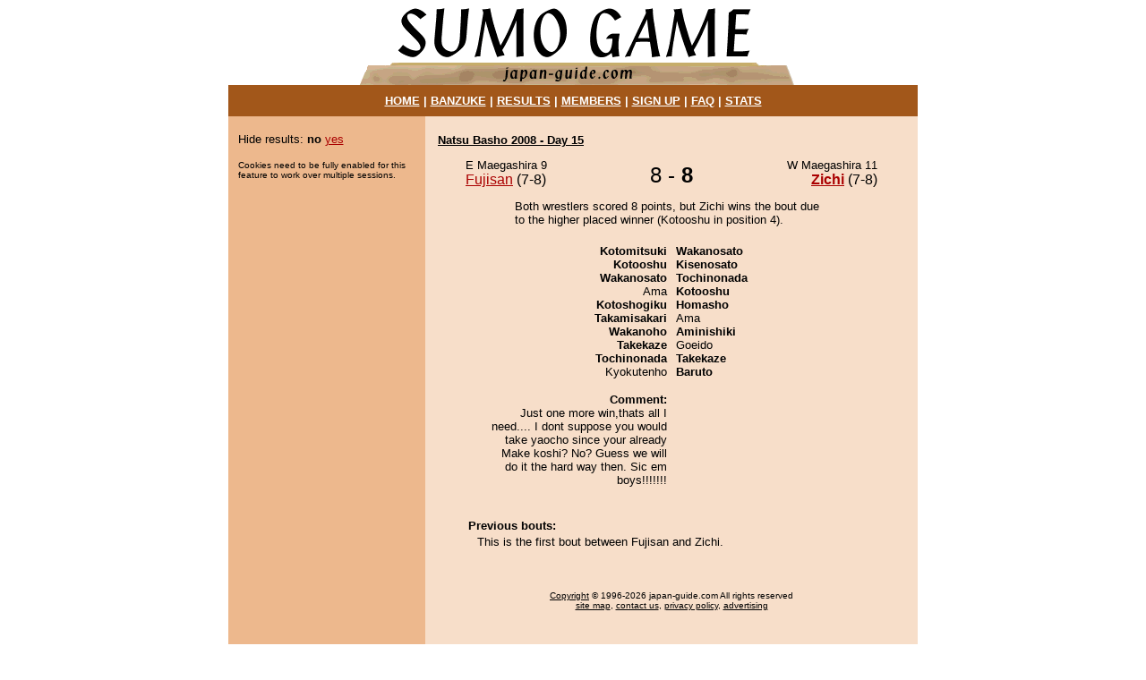

--- FILE ---
content_type: text/html; charset=UTF-8
request_url: https://www.japan-guide.com/sumo/bout.html?20083+15+2+473
body_size: 1428
content:
<html>
<head>
<meta name="viewport" content="width=device-width, initial-scale=1">

<title>Sumo Game: Natsu Basho 2008 Bout Details</title>
</head>
<body bgcolor=ffffff text=000000 link=aa0000 vlink=aa0000 alink=aa0000 leftmargin=0 topmargin=0 marginwidth=0 marginheight=0>

<center><table width=770 height=100% border=0 cellpadding=0 cellspacing=0><tr><td valign=top>

<center><a href=/sumo/><img src=https://www.japan-guide.com/login/g/title.gif border=0 width=500 height=95></a></center>

<table width=770 cellpadding=10 cellspacing=0 border=0 bgcolor=a2571a><tr><td><font size=2 color=ffffff face=arial>
<center><b>
<a href=/sumo/><font color=ffffff>HOME</font></a> | 
<a href=/sumo/banzuke.html><font color=ffffff>BANZUKE</font></a> | 
<a href=/sumo/result.html><font color=ffffff>RESULTS</font></a> | 
<a href=/sumo/member.html><font color=ffffff>MEMBERS</font></a> | 
<a href=/sumo/registration.html><font color=ffffff>SIGN UP</font></a> | 
<a href=/sumo/faq.html><font color=ffffff>FAQ</font></a> | 
<a href=/sumo/stats.html><font color=ffffff>STATS</font></a>
</b></center>
</font></td></tr></table>

<table width=770 height=100% cellpadding=0 cellspacing=0 border=0><tr><td bgcolor=edb88d width=220 valign=top>

<center><table width=205 cellpadding=3 cellspacing=0 border=0><tr><td><font size=2 face=arial>

<font color=edb88d>&nbsp;</font><br>


	Hide results: <b>no</b> <a href=/sumo/bout.html?20083+15+2+473+switch_off>yes</a>

	<p><font size=1>Cookies need to be fully enabled for this feature to work over multiple sessions.</font>
	
</font></td></tr></table></center>

</td><td width=550 bgcolor=f7dec9 valign=top>

<center><table width=530 cellpadding=4 cellspacing=0 border=0><tr><td><font size=2 face=arial>

<font color=f7dec9>&nbsp;</font><br>


	<a href=result.html?20083+15><font size=2 color=000000><b>Natsu Basho 2008 - Day 15</b></font></a>

	<p><center><table width=460 border=0 cellpadding=0 cellspacing=0>
	<tr>

	<td width=190 valign=top><font face=arial>
	<font size=2>E Maegashira 9</font>
	<br><a href=rikishi_basho.html?20083+290>Fujisan</a>
	(7-8)
	</font></td>

	<td width=80 valign=bottom><font face=arial><center>
	<font size=5>8 - <b>8</b></font>
	</center></font></td>

	<td width=190 valign=top align=right><font face=arial>
	<font size=2>W Maegashira 11</font>
	<br><a href=rikishi_basho.html?20083+473><b>Zichi</b></a>
	(7-8)
	</font></td>

	</tr></table></center>

	
			<p><center><table border=0 cellpadding=0 cellspacing=0 width=350><tr><td>
			<center><table border=0 cellpadding=0 cellspacing=0><tr><td><font size=2 face=arial>
			<p>Both wrestlers scored 8 points, but Zichi wins the bout due to the higher placed winner (Kotooshu in position 4).
			</font></td></tr></table></center>
			</td></tr></table></center>
			
	
		<center><table cellpadding=5 cellspacing=0 border=0><tr><td width=200 valign=top align=right><font size=2 face=arial>
		<br><b>Kotomitsuki</b><br><b>Kotooshu</b><br><b>Wakanosato</b><br>Ama<br><b>Kotoshogiku</b><br><b>Takamisakari</b><br><b>Wakanoho</b><br><b>Takekaze</b><br><b>Tochinonada</b><br>Kyokutenho<p><b>Comment:</b><br>Just one more win,thats all I need....

I dont suppose you would take yaocho since your already Make koshi?

No? Guess we will do it the hard way then.

Sic em boys!!!!!!!
		</font></td><td width=200 valign=top><font size=2 face=arial>
		<br><b>Wakanosato</b><br><b>Kisenosato</b><br><b>Tochinonada</b><br><b>Kotooshu</b><br><b>Homasho</b><br>Ama<br><b>Aminishiki</b><br>Goeido<br><b>Takekaze</b><br><b>Baruto</b>
		</font></td></tr></table></center>
		
	
	<br><p><center><table border=0 width=460><tr><td><font size=2 face=arial>
	<b>Previous bouts:</b>
	<center><table width=440 border=0 cellpadding=2 cellspacing=0><tr><td>
	<table border=0 cellpadding=1 cellspacing=0>
	
		<tr><td><font size=2 face=arial>
		This is the first bout between Fujisan and Zichi.
		</font></td></tr>
		
	</table>
	
	</td></tr></table></center>
	</font></td></tr></table></center>
	
<p><font color=edb88d>&nbsp;</font><br>
<center><font size=1 face=arial>
<A href="/e/e410copy.mv"><font color=000000>Copyright</font></A> &copy; 1996-2026 japan-guide.com All rights reserved

<br><A href="/e/e690.html"><font color=000000>site map</font></A>,
<A href="/e/e410.html"><font color=000000>contact us</font></A>, 
<A href="/e/e440.html"><font color=000000>privacy policy</font></A>, 
<A href="/e/e460.html"><font color=000000>advertising</font></A>
</font></center>
</td></tr></table>

</font></td></tr></table></center>

</td></tr></table>

</td></tr></table></center>

</body>
</html>
